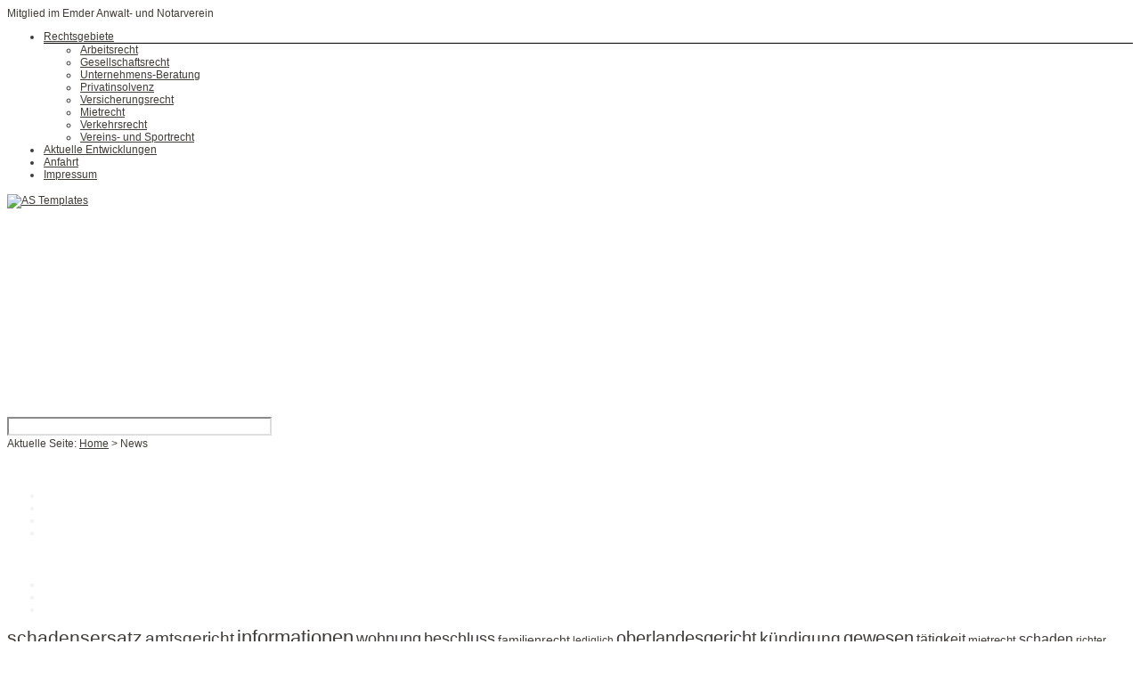

--- FILE ---
content_type: text/html; charset=utf-8
request_url: https://www.ra-schmaler.de/index.php/news
body_size: 10751
content:

<!DOCTYPE html PUBLIC "-//W3C//DTD XHTML 1.0 Transitional//EN" "http://www.w3.org/TR/xhtml1/DTD/xhtml1-transitional.dtd">
<html xmlns="http://www.w3.org/1999/xhtml" xml:lang="de-de" lang="de-de" >

<head>
	  <base href="https://www.ra-schmaler.de/index.php/news" />
  <meta http-equiv="content-type" content="text/html; charset=utf-8" />
  <meta name="keywords" content="Guenther, Guenter, Schmaler, Anwalt, Rechtsanwalt, Notar, Emden, Fachanwalt, 26721, Nesserlander Str.1, Rechtsanwaltskammer, Notarkammer, Bundesverfassungsgericht, Gericht, Verkehr, Konto, Kontoinformationen, Kreditinstitute, Kredite, Kontoinhaber, Mietwagen, Unfall, Unfallersatz, Urteile, BGH, Gerichte, Equal-Pay, Equalpay, CGZP, Aussetzung, Rentenversicherung, DRV, BAG, Bundesarbeitsgericht, Zeitarbeit, Leiharbeitnehmer, Beitragsnachforderung, Statusverfahren, Prüfbescheide, Prüfungsbescheide, Rechtskraft, Prüfungsanordnung, Nachzahlungsverpflichtung, Nachzahlung, Verfassungsbeschwerde, Verfassung, Starftaten, straftat, Stammdaten, Finanzamt, finanzämter, Einkommenssteuergesetz, Einkommenssteuer, Steuer, Unfall, Unfallersatztarif" />
  <meta name="author" content="Super User" />
  <meta name="description" content="Neuigkeiten für Sie" />
  <meta name="generator" content="Joomla! - Open Source Content Management" />
  <title>News</title>
  <link href="/favicon.ico" rel="shortcut icon" type="image/vnd.microsoft.icon" />
  <link href="https://www.ra-schmaler.de/index.php/component/search/?Itemid=108&amp;format=opensearch" rel="search" title="Suchen Günter Schmaler" type="application/opensearchdescription+xml" />
  <script src="/media/system/js/mootools-core.js" type="text/javascript"></script>
  <script src="/media/system/js/core.js" type="text/javascript"></script>
  <script src="/media/system/js/caption.js" type="text/javascript"></script>
  <script src="/media/system/js/mootools-more.js" type="text/javascript"></script>
  <script type="text/javascript">
window.addEvent('load', function() {
				new JCaption('img.caption');
			});
  </script>

	<link rel="stylesheet" href="/templates/system/css/general.css" type="text/css" />
	<link rel="stylesheet" href="/templates/system/css/system.css" type="text/css" />

	<link rel="stylesheet" href="/templates/as002031/css/template.css" type="text/css" />
	<link rel="stylesheet" href="/templates/as002031/css/joomla.css" type="text/css" />
    <link rel="stylesheet" href="/templates/as002031/slider/css/slider.css" type="text/css" 
    	media="screen" />
    
	<script type="text/javascript" src="/templates/as002031/scripts/general.js"></script>
	<script type="text/javascript" src="/templates/as002031/scripts/jquery.js"></script>
	<script type="text/javascript" src="/templates/as002031/scripts/ddmenu.js"></script>    

	<script type="text/javascript" src="/templates/as002031/slider/scripts/jquery-1.6.1.min.js"></script>
    <script type="text/javascript" src="/templates/as002031/slider/scripts/jquery.slider.pack.js"></script>    

    <link rel="stylesheet" href="/templates/as002031/css/colorstyles.css" type="text/css" />


<!--[if lte IE 6]>
	<script src="/templates/as002031/scripts/ie6/warning.js"></script>
	<script>window.onload=function(){e("/templates/as002031/scripts/ie6/")}</script>
<![endif]-->
<style type="text/css">

/*******************************************************************************************/
/*
/*		Designed by 'AS Designing'
/*		Web: http://www.asdesigning.com
/*		Email: info@asdesigning.com
/*
/**************************************************************************************/

/**************************************************************************************/
/**************************************************************************************/
/*   Elements
/**************************************************************************************/
/**************************************************************************************/

body
{
	font-family: Tahoma, Arial, Geneva, sans-serif;
	font-size: 12px;
	font-style: normal;
	font-weight: normal;
	color: #3F3C38;
	background-color: #FFFFFF;
	background-image: url(/templates/as002031/images/themes/black/bg.header.png);
	background-repeat: repeat-x;
	background-position: top;
}


a
{
	color: #3F3C38;
}

a:hover
{
	color: #FF2A00;
}

input
{
	color: #3F3C38;
	border-color: #DEDEDE;
	background-color: #FFFFFF;
}

option
{
	background-color: #FFFFFF;
}

select
{
	color: #3F3C38;
	border-color: #DEDEDE;
	background-color: #FFFFFF;
}

textarea,
.CodeMirror-wrapping
{
	color: #3F3C38;
	border-color: #DEDEDE;
	background-color: #FFFFFF;
}

#wrapper
{
}

/**************************************************************************************/
/*   Header
/**************************************************************************************/
/**************************************************************************************/

#header
{
}

#header .row1 h1, 
#header .row1 h2, 
#header .row1 h3
{
}

#header .inputbox
{
	color: #FFFFFF;
	background-position: top;	
	background-image: url("/templates/as002031/images/themes/black/bg.search.png");
}

#header #companyname
{
	float: none;
	height: 190px;
	width: inherit;
	margin: 15px 0px 35px 0px;
	padding: 0px 0px 25px 0px;
	background-image: url(/templates/as002031/images/bg.companyname.png);
	background-position: top left;
	text-align: left;
	background-repeat: no-repeat;
}

#header .companyname,
#header .companyname a
{
	font-family: sans-serif, Arial, Geneva, Verdana;
    font-size: 32px;
    font-style: normal;
    font-weight: normal;
	text-align: left;
	color: #FFFFFF;
}

#header #companyname a:hover
{
	color: #FF2A00;
}

#header .slogan
{
	font-family: sans-serif, Arial, Geneva, Verdana;
    font-size: 10px;
    font-style: normal;
    font-weight: normal;
	color: #FFFFFF;
}

#header #slidenews
{
	background-color: #F6F6F6;
	border-color: #DEDEDE;	
}

#header #breadcrumb
{
	border-color: #DEDEDE;
}

#header #breadcrumb a
{
	color: #3F3C38;
}

#header #breadcrumb a:hover
{
	color: #FF2A00;
}

/**************************************************************************************/
/*   Slider                                                                           */

#header #slideshow .border 
{
	border: 1px;
	border-color: #FFFFFF;
	border-style: solid;
	background: url(/templates/as002031/images/themes/black/bg.content.png);
}

#header #slideshow #slider .nivo-controlNav 
{
	left: 50%;
	bottom: 2%;
	display: block;
}

/**************************************************************************************/
/*   Main Top Menu                                                                           */

#header #topmenu
{
}

#header #topmenu ul.menu
{
	background-color: #FFFFFF;
}

#header #topmenu ul.menu li
{
	border-left-width: 1px;
	border-left-style: solid;
	border-left-color: #FFFFFF;	
}

#header #topmenu ul.menu li a,
#header #topmenu ul.menu ul li a 
{
	color: #3F3C38;
}

#header #topmenu ul.menu li.current a,
#header #topmenu ul.menu li.active a,
#header #topmenu ul.menu li.current a:hover,
#header #topmenu ul.menu li.active a:hover,
#header #topmenu ul.menu li a:hover
{
	background-color: #FF2A00;
	color: #FFFFFF;
	-moz-border-radius: 5px;
	border-radius: 5px;		
}

#header #topmenu ul.menu ul 
{
	background-color: #FFFFFF;
	border-top-width: 1px;
	border-top-color: #000000;
	border-top-style: solid;	 
}

#header #topmenu ul.menu ul li.current a:hover,
#header #topmenu ul.menu ul li.active a:hover,
#header #topmenu ul.menu ul li.parent a:hover,
#header #topmenu ul.menu li.deeper ul li a:hover,
#header #topmenu ul.menu li.current ul li a:hover,
#header #topmenu ul.menu li.active ul li a:hover,
#header #topmenu ul.menu li.parent ul li a:hover,
#header #topmenu ul.menu li ul li a:hover
{
	background-image: none;	
	background-color: #FFFFFF; 
	color: #FF2A00;
}

#header #topmenu ul.menu li.deeper ul li a,
#header #topmenu ul.menu li.current ul li a,
#header #topmenu ul.menu li.parent ul li a,
#header #topmenu ul.menu li.active ul li a
{
	background-color: #FFFFFF;
	color: #3F3C38;
	border: none;
	-moz-border-radius: 0px;
	border-radius: 0px;		
}

#header #topmenu ul.menu ul li.parent
{
	background-image: url(/templates/as002031/images/themes/black/mark.parent.png);
	background-repeat: no-repeat;	
}

#header #submenu #homelink a
{
	background-image: url(/templates/as002031/images/themes/black/btn.home.png);
	background-repeat: no-repeat;
	background-position: bottom;	
}

#header #submenu #homelink a:hover
{
	background-position: top;	
}

#header #submenu #contactlink a
{
	background-image: url(/templates/as002031/images/themes/black/btn.contact.png);
	background-repeat: no-repeat;
	background-position: bottom;	
}

#header #submenu #contactlink a:hover
{
	background-position: top;	
}

#header #submenu #searchlink a
{
	background-image: url(/templates/as002031/images/themes/black/btn.search.png);
	background-repeat: no-repeat;
	background-position: bottom;			
}

#header #submenu #searchlink a:hover
{
	background-position: top;	
}

#header #submenu .separator
{
}


/**************************************************************************************/
/*   Header Rows                                                                      */

#header .row1
{
	color: #FFFFFF;
	background-color: transparent;
	background-image: url(/templates/as002031/images/themes/black/bg.content.png);
}

#header .row1 a,
#header .row1 h1 a, 
#header .row1 h2 a, 
#header .row1 h3 a
{
	color: #FFFFFF;
}

#header .row1 a:hover,
#header .row1 h1 a:hover, 
#header .row1 h2 a:hover, 
#header .row1 h3 a:hover
{
	color: #FF2A00;
}

#header .row1 li
{
	list-style-image: url(/templates/as002031/images/themes/black/listimg.header.png);
	background-position: top;
}

#header .row1 .readmore
{
	background-color: #FF2A00;
	-moz-border-radius: 3px;
	border-radius: 5px;		
}

#header .row1 .readmore a
{
	color: #FFFFFF;
}

#header .row1 .readmore a:hover
{
	color: #000000;
}

/**************************************************************************************/
/*   Content
/**************************************************************************************/
/**************************************************************************************/
#wrapper
{
}

#content
{
	background-color: transparent;
}

/**************************************************************************************/
/*   Column Left & Right
/**************************************************************************************/
/**************************************************************************************/

#colleft,
#colright
{
	background-color: transparent;
}

#colleft h1, 
#colleft h2, 
#colleft h3,
#colright h1, 
#colright h2, 
#colright h3
{
	color: #FFFFFF;
	background-image: url(/templates/as002031/images/themes/black/bg.h.side.png);	
	background-repeat: repeat-x;	
}

#colleft h1 a, 
#colleft h2 a, 
#colleft h3 a,
#colright h1 a, 
#colright h2 a, 
#colright h3 a
{
	color: #FFFFFF;
}

#colleft h4, 
#colright h4 
{
	color: #3F3C38;
}

#colleft ul,
#colright ul  
{
	background-image: url(/templates/as002031/images/sep.ul.png);
	background-position: top;
	background-repeat: repeat-x;
}
	
#colleft li,
#colright li  
{
	list-style-image: url(/templates/as002031/images/listimg.main.png);
	background-image: url(/templates/as002031/images/bg.menu.li_1.png);	
}

#colleft ul ul li,
#colright ul ul li  
{
	list-style-image: url(/templates/as002031/images/listimg.main.png);
	background-image: url(/templates/as002031/images/bg.menu.li_2.png);	
}

#colleft a,
#colright a
{
	color: #3F3C38;
}


#colleft a:hover,
#colright a:hover
{
	color: #FF2A00;
}

#colleft img,
#colright img
{
	border: 1px;
	border-style: solid;
	border-color: #3A3A3A;	
}

#colleft button, 
#colleft .button,
#colright button, 
#colright .button
{
	background-color: #FF2A00;
	-moz-border-radius: 3px;
	border-radius: 5px;	
	color: #FFFFFF;
}

#colleft button:hover, 
#colleft .button:hover,
#colright button:hover, 
#colright .button:hover
{
	background-color: #FF2A00;
	color: #000000;
}

#colleft input,
#colright input
{
	font-family: Tahoma, Arial, Geneva, sans-serif;
}

#colleft .search input,
#colright .search input
{
}

#colleft .inputbox,
#colright .inputbox
{
}

#colleft .readmore,
#colright .readmore
{
}

#colleft .readmore a,
#colright .readmore a
{
}

#colleft .readmore a:hover,
#colright .readmore a:hover
{
	color: #000000;
}

/**************************************************************************************/
/*   Rows 			   																  */


#colleft .row1 a,
#colright .row1 a
{
	color: #FFFFFF;	
}

#colleft .row1 a:hover,
#colright .row1 a:hover
{
	color: #FF2A00;
}

#colleft .row1 .custom,
#colright .row1 .custom
{
	color: #FFFFFF;
	background-color: transparent;
	background-image: url(/templates/as002031/images/themes/black/bg.content.png);	
}

#colleft .row1 .readmore,
#colright .row1 .readmore
{
	background-color: #FF2A00;
	-moz-border-radius: 3px;
	border-radius: 5px;
	background-image: none;	
}

#colleft .row1 .readmore a,
#colright .row1 .readmore a
{
	color: #FFFFFF;
}

#colleft .row1 .readmore a:hover,
#colright .row1 .readmore a:hover
{
	color: #000000;
}

#colleft .row1 ul,
#colright .row1 ul  
{
	background-image: none;
}

#colleft .row1 ul.menu,
#colright .row1 ul.menu
{
	color: #F1F1F1;
	background-color: transparent;
	background-image: url(/templates/as002031/images/themes/black/bg.content.png);
	background-repeat: repeat;	
}
	
#colleft .row1 ul.menu li,
#colright .row1 ul.menu li  
{
	background-image: url(/templates/as002031/images/themes/black/listimg.menu.row1.png);
	background-repeat: no-repeat;
	background-position: left top;
}

#colleft .row1 ul ul li,
#colright .row1 ul ul li  
{
}

/**************************************************************************************/
/*   Column Main 
/**************************************************************************************/
/**************************************************************************************/

#colmain
{
}

#colmain #component
{
	background-color: #FFFFFF;
    border-color: #DEDEDE;	
}

#colmain .blog-featured,
#colmain .item-page,
#colmain .contact,
#colmain .registration,
#colmain .reset,
#colmain .remind,
#colmain .profile,
#colmain .edit,
#colmain .search-results,
#colmain .categories-list
{
	background-color: transparent;
}

#colmain h1, 
#colmain h2, 
#colmain h3
{
	color: #3F3C38;
}

#colmain h1 a, 
#colmain h2 a, 
#colmain h3 a
{
	color: #3F3C38;
}

#colmain h1 a:hover, 
#colmain h2 a:hover, 
#colmain h3 a:hover
{
	color: #FF2A00;
}

#colmain .item h1, 
#colmain .item h2, 
#colmain .item h3
{
}

#colmain .contact h1,
#colmain .contact h2,
#colmain .contact h3
{
}

#colmain .contact h1 a, 
#colmain .contact h2 a, 
#colmain .contact h3 a
{
}

#colmain .item h1 a, 
#colmain .item h2 a, 
#colmain .item h3 a
{
}
	
#colmain h4 
{
	color: #3F3C38;
}

#colmain a
{
	color: #3F3C38;
}

#colmain a:hover
{
	color: #FF2A00;
}

#colmain li  
{
	list-style-image: url(/templates/as002031/images/listimg.main.png);
}

#colmain input
{
	background-color: #FFFFFF;
}

#colmain input[type="checkbox"],
#colmain input[type="radio"]
{
	background-color: transparent !important!
}

#colmain p
{
	color: #3F3C38;
}

#colmain .blog-featured .readmore,
#colmain .blog .readmore
{
	background-image: url(/templates/as002031/images/themes/black/bg.readmore.png);
	background-position: top right;
	background-repeat: no-repeat;
}

#colmain .readmore:hover
{
	border-color: #FF2A00;
}

#colmain .readmore a
{
	color: #3F3C38;
}

#colmain .readmore a:hover
{
	color: #FF2A00;
}

#colmain .readmore button,
#colmain .readmore .button
{
	color: #3F3C38;
}

#colmain .readmore button:hover, 
#colmain .readmore .button:hover
{
	color: #FF2A00;
}

#colmain button, 
#colmain .button
{
	background-color: #FF2A00;
	-moz-border-radius: 3px;
	border-radius: 5px;	
	color: #FFFFFF;
}

#colmain button:hover, 
#colmain .button:hover
{
	background-color: #FF2A00;
	color: #000000;
}
	
#colmain #adsense
{
	border-top-color: #DEDEDE;
	border-bottom-color: #DEDEDE;	
}

#colmain .inputbox,
#colmain #jform_name,
#colmain #jform_username,
#colmain #jform_password1,
#colmain #jform_password2,
#colmain #jform_email,
#colmain #jform_email1,
#colmain #jform_email2,
#colmain #jform_title,
#colmain #jform_url,
#colmain #jform_catid,
#colmain #jform_state,
#colmain #jform_params_editor,
#colmain #jform_params_timezone,
#colmain #jform_params_language,
#colmain #jform_params_admin_style,
#colmain #jform_params_admin_language,
#colmain #jform_params_helpsite,
#colmain #username,
#colmain #password
{
	border-color: #DEDEDE;
	background-color: #FFFFFF;
}

#colmain #editor-xtd-buttons .button2-left .readmore a
{
	color: #3F3C38;
}

#colmain #member-registration fieldset,
#colmain #member-profile fieldset,
#colmain #adminForm fieldset,
#colmain .registration fieldset,
#colmain .profile fieldset
{
}

#colmain #users-profile-core legend,
#colmain #users-profile-custom legend,
#colmain #adminForm legend,
#colmain .profile-edit legend,
#colmain .registration legend
{
}

#colmain span.spacer > span.text label 
{
	color: #3F3C38;
}

#colmain .login fieldset
{
}


#colmain #searchForm .phrases,
#colmain #searchForm .only
{
	border-color: #DEDEDE;
}


#colmain #jform_spacer-lbl,
#colmain label.invalid,
#colmain .red,
#colmain .star,
#colmain .asterisk
{
	color: #3F3C38;
}

/**************************************************************************************/
/*   Row 1 			  																  */

#colmain .row1
{
	background-color: #F6F6F6;
    border-color: #DEDEDE;	
}

#colmain .row1 h1,
#colmain .row1 h2,
#colmain .row1 h3
{
	color: #3F3C38;	
}

#colmain .row1 .readmore
{
	background-image: url(/templates/as002031/images/themes/black/bg.readmore.png);
	background-position: top right;
	background-repeat: no-repeat;
}


/**************************************************************************************/
/*   Row 2 			  																  */

#colmain .row2
{
	border-top-color: #DEDEDE;
	border-bottom-color: #DEDEDE;
}

#colmain .row2 .innerborder
{
}

#colmain .row2 li
{
 	list-style-image: url(/templates/as002031/images/listimg.main.png);
}

#colmain .row2 li a
{
	color: #3F3C38;
}

#colmain .row2 li a:hover
{
	color: #FF2A00;
}

#colmain .row2 h1,
#colmain .row2 h2,
#colmain .row2 h3
{
	color: #3F3C38;
	background-image: none;
}

#colmain .row2 p
{
}

#colmain .row2 .readmore
{
	background-image: url(/templates/as002031/images/themes/black/bg.readmore.png);
	background-position: top right;
	background-repeat: no-repeat;
}


/**************************************************************************************/
/*   Row 3 			  																  */

#colmain .row3
{
	color: #FFFFFF;
	border-top-color: #DEDEDE;
	border-bottom-color: #DEDEDE;
	background-image: url(/templates/as002031/images/themes/black/bg.content.png);
}

#colmain .row3 .row3col1,
#colmain .row3 .row3col2,
#colmain .row3 .row3col3,
#colmain .row3 .row3col4
{
}

#colmain .row3 h1,
#colmain .row3 h2,
#colmain .row3 h3
{
	color: #FFFFFF;
	background-image: none;
}

#colmain .row3 p,
#colmain .row3 a
{
	color: #FFFFFF;
}

#colmain .row3 a:hover
{
	color: #FF2A00;
}

#colmain .row3 li
{
 	list-style-image: url(/templates/as002031/images/themes/black/listimg.header.png);
}

#colmain .row3 .readmore
{
	background-color: #FF2A00;
	-moz-border-radius: 3px;
	border-radius: 5px;	
}

#colmain .row3 .readmore a:hover
{
	color: #000000}

/**************************************************************************************/
/*   Row 4 			  																  */

#colmain .row4
{
	background-color: #F6F6F6;
    border-color: #DEDEDE;	
}

#colmain .row4 h1,
#colmain .row4 h2,
#colmain .row4 h3
{
	color: #3F3C38;
}

#colmain .row4 .readmore
{
	background-image: url(/templates/as002031/images/themes/black/bg.readmore.png);
	background-position: top right;
	background-repeat: no-repeat;
}

/**************************************************************************************/
/*   Row 5 			  																  */

#colmain .row5
{
	color: #FFFFFF;
	border-top-color: #DEDEDE;
	border-bottom-color: #DEDEDE;
	background-image: url(/templates/as002031/images/themes/black/bg.content.png);
}

#colmain .row5 .row5col1,
#colmain .row5 .row5col2,
#colmain .row5 .row5col3,
#colmain .row5 .row5col4
{
}

#colmain .row5 h1,
#colmain .row5 h2,
#colmain .row5 h3
{
	color: #FFFFFF;
	background-image: none;
}

#colmain .row5 p,
#colmain .row5 a
{
	color: #FFFFFF;
}

#colmain .row5 a:hover
{
	color: #FF2A00;
}

#colmain .row5 li
{
 	list-style-image: url(/templates/as002031/images/themes/black/listimg.header.png);
}

#colmain .row5 .readmore
{
	background-color: #FF2A00;
	-moz-border-radius: 3px;
	border-radius: 5px;	
}

#colmain .row5 .readmore a:hover
{
	color: #000000}

/**************************************************************************************/
/*   Footer
/**************************************************************************************/
/**************************************************************************************/

#footer
{
	background-image: url(/templates/as002031/images/themes/black/bg.content.png);
	color: #FFFFFF;	
}

#footer .bg
{
	background-image: url(/templates/as002031/images/themes/black/bg.footer.png);
	background-position: top;
	background-repeat: repeat-x;
}

#footer h1, 
#footer h2, 
#footer h3,
#footer p,
#footer a,
#footer #footermenu li a,
#footer #footertrademark
{
	color: #FFFFFF;
}

#footer a:hover,
#footer #footermenu li a:hover
{
	color: #FF2A00;
}

#footer .moduletable,
#footer .moduletable_text, 
#footer .moduletable_menu,
#footer .contentpaneopen
{
}

#footer #companyname_footer
{
}

#footer .companyname,
#footer .companyname a
{
}

#footer .slogan
{
}

#footer #getintouch
{	
}

#footer .inputbox
{
}

#footer .row1 .contactus
{
	background-image: url(/templates/as002031/images/themes/black/bg.footer.contactus.png);
	background-position: top left;
	background-repeat: repeat-x;
}

#footer .row1 .contactus .content
{
	background-image: url(/templates/as002031/images/ico.contactus.png);
	background-position: top left;
	background-repeat: no-repeat;
}

/**************************************************************************************/
/*   Rows			   																  */

#footer .row1
{
	background-image: url(/templates/as002031/images/themes/black/sep.hor.png);
	background-position: bottom;
	background-repeat: repeat-x;	
}

#footer .row1 .menu li
{
 	list-style-image: url(/templates/as002031/images/themes/black/listimg.header.png);
}

#footer .row2
{
}

#footer .row2 .row2col1
{
}

#footer .row2 .row2col1 #trade
{
}

#footer .row2 .row2col1 #ascopy
{
}

/**************************************************************************************/
/**************************************************************************************/
/*   General Element IDs and classes
/**************************************************************************************/
/**************************************************************************************/


.moduletable_menu li a:hover
{
	color: #FF2A00;
}

.hword
{
	color: #FF2A00;
}

</style><link rel="stylesheet" href="/templates/as002031/css/bloglayout.main.css" type="text/css" /></head>

<body>

<div id="general">

    <!-- HEADER ~~~~~~~~~~~~~~~~~~~~~~~~~~~~~~~~~~~~~~~~~~~~~~~~~~~~~~~~~~~~~~~~~~~~~~~~~~~~~~~~  -->
    <div id="header">
        <div id="headercontent">
            <div id="submenu">
                

<div class="custom_kopf"  >
	Mitglied im Emder Anwalt- und Notarverein</div>

            </div>
            <div class="clear"></div>
            <div id="topmenu">
                
<ul class="menu">
<li class="item-129 deeper parent"><a href="/index.php/rechtsgebiete" >Rechtsgebiete</a><ul><li class="item-130"><a href="/index.php/rechtsgebiete/arbeitsrecht" >Arbeitsrecht</a></li><li class="item-140"><a href="/index.php/rechtsgebiete/gesellschaftsrecht" >Gesellschaftsrecht</a></li><li class="item-148"><a href="/index.php/rechtsgebiete/unternehmensberatung" >Unternehmens-Beratung</a></li><li class="item-131"><a href="/index.php/rechtsgebiete/privatinsolvenz" >Privatinsolvenz</a></li><li class="item-132"><a href="/index.php/rechtsgebiete/versicherungsrecht" >Versicherungsrecht</a></li><li class="item-133"><a href="/index.php/rechtsgebiete/mietrecht" >Mietrecht</a></li><li class="item-134"><a href="/index.php/rechtsgebiete/verkehrsrecht" >Verkehrsrecht</a></li><li class="item-135"><a href="/index.php/rechtsgebiete/vereinsundsportrecht" >Vereins- und Sportrecht</a></li></ul></li><li class="item-136"><a href="/index.php/aktuelle-entwicklungen" >Aktuelle Entwicklungen</a></li><li class="item-118"><a href="/index.php/anfahrt" >Anfahrt</a></li><li class="item-109"><a href="/index.php/impressum" >Impressum</a></li></ul>

            </div> 
            <div class="clear"></div>

			<div class="left">
                <div id="companyname">
                                        <a href="/"> 
                        <img src="/images/header.png" alt="AS Templates"/>            
                    </a>
                                    </div>
				                <div id="search">
                    <form action="/index.php/news" method="post">
	<div class="search">
		<input name="searchword" id="mod-search-searchword" maxlength="20"  class="inputbox" type="text" size="35" value="Suchen..."  onblur="if (this.value=='') this.value='Suchen...';" onfocus="if (this.value=='Suchen...') this.value='';" />	<input type="hidden" name="task" value="search" />
	<input type="hidden" name="option" value="com_search" />
	<input type="hidden" name="Itemid" value="108" />
	</div>
</form>

                </div>
                 
            </div>

    		
            <div class="right">
				                
                  
                <div id="slideshow">
                    <div class="border">
                        <div class="slider-wrapper">
                            <div id="slider" class="nivoSlider">
								<img src="/images/206511_klein-1.jpg" alt="" /><img src="/images/818489_klein-1.jpg" alt="" /><img src="/images/169577_kleiner1.jpg" alt="" />                            
                            </div>
                        </div>
                
                    </div>
                    <script type="text/javascript">
                    $(window).load(function() {
                        $('#slider').nivoSlider({
                        effect: 'random',
                        slices: 12,
                        boxCols: 8,
                        boxRows: 4,
                        animSpeed: 1000,
                        pauseTime: 4000                        });
                    });
                    </script>
    
                </div> 
                            </div>
            <div class="clear"></div>
    
                        <div id="breadcrumb"> 
                
<div class="breadcrumbs">
<span class="showHere">Aktuelle Seite: </span><a href="/" class="pathway">Home</a> &gt; <span>News</span></div>
	
            </div>
            <div class="clear"></div>
                        
                            
                    </div>
    </div>
    <!-- END OF HEADER ~~~~~~~~~~~~~~~~~~~~~~~~~~~~~~~~~~~~~~~~~~~~~~~~~~~~~~~~~~~~~~~~~~~~~~~~~~~~~~~~~~~~~~ -->
    
    <!-- CONTENT ~~~~~~~~~~~~~~~~~~~~~~~~~~~~~~~~~~~~~~~~~~~~~~~~~~~~~~~~~~~~~~~~~~~~~~~~~~~~~~~~~~~~~~~~~~~~ -->
    <div class="clear"></div>
    <div id="content">    
        <!-- COLUMN LEFT ~~~~~~~~~~~~~~~~~~~~~~~~~~~~~~~~~~~~~~~~~~~~~~~~~~~~~~~~~~~~~~~~~~~~~~~~~~~~~~~~~ -->
         
        <div id="colleft">
                        <div class="row1">
                		<div class="moduletable_menu">
					<h3>Inhalt</h3>
					
<ul class="menu">
<li class="item-101"><a href="/" >Home</a></li><li class="item-102"><a href="/index.php/kanzlei" >Kanzlei</a></li><li class="item-103"><a href="/index.php/lebenslauf" >Lebenslauf</a></li><li class="item-104"><a href="/index.php/nuetzliche-links" >Nützliche Links</a></li></ul>
		</div>
			<div class="moduletable_menu">
					<h3>Aktuelles</h3>
					
<ul class="menu">
<li class="item-106"><a href="/index.php/entscheidungen" >Entscheidungen</a></li><li class="item-107"><a href="/index.php/tipp-des-monats" >Tipp des Monats</a></li><li class="item-108 current active"><a href="/index.php/news" >News</a></li></ul>
		</div>
	
            </div>
                                                <div class="row3">
                		<div class="moduletable">
					
<div id="joeswordcloud">
	<p style="text-align:left">
	


<a href="https://www.ra-schmaler.de/?option=com_search&amp;amp;searchword=schadensersatz" style="font-size:21px;">schadensersatz</a> <a href="https://www.ra-schmaler.de/?option=com_search&amp;amp;searchword=amtsgericht" style="font-size:19px;">amtsgericht</a> <a href="https://www.ra-schmaler.de/?option=com_search&amp;amp;searchword=informationen" style="font-size:22px;">informationen</a> <a href="https://www.ra-schmaler.de/?option=com_search&amp;amp;searchword=wohnung" style="font-size:18px;">wohnung</a> <a href="https://www.ra-schmaler.de/?option=com_search&amp;amp;searchword=beschluss" style="font-size:18px;">beschluss</a> <a href="https://www.ra-schmaler.de/?option=com_search&amp;amp;searchword=familienrecht" style="font-size:14px;">familienrecht</a> <a href="https://www.ra-schmaler.de/?option=com_search&amp;amp;searchword=lediglich" style="font-size:12px;">lediglich</a> <a href="https://www.ra-schmaler.de/?option=com_search&amp;amp;searchword=oberlandesgericht" style="font-size:20px;">oberlandesgericht</a> <a href="https://www.ra-schmaler.de/?option=com_search&amp;amp;searchword=kündigung" style="font-size:19px;">kündigung</a> <a href="https://www.ra-schmaler.de/?option=com_search&amp;amp;searchword=gewesen" style="font-size:20px;">gewesen</a> <a href="https://www.ra-schmaler.de/?option=com_search&amp;amp;searchword=tätigkeit" style="font-size:16px;">tätigkeit</a> <a href="https://www.ra-schmaler.de/?option=com_search&amp;amp;searchword=mietrecht" style="font-size:13px;">mietrecht</a> <a href="https://www.ra-schmaler.de/?option=com_search&amp;amp;searchword=schaden" style="font-size:16px;">schaden</a> <a href="https://www.ra-schmaler.de/?option=com_search&amp;amp;searchword=richter" style="font-size:12px;">richter</a> <a href="https://www.ra-schmaler.de/?option=com_search&amp;amp;searchword=beklagte" style="font-size:17px;">beklagte</a> <a href="https://www.ra-schmaler.de/?option=com_search&amp;amp;searchword=stellte" style="font-size:13px;">stellte</a> <a href="https://www.ra-schmaler.de/?option=com_search&amp;amp;searchword=information" style="font-size:15px;">information</a> <a href="https://www.ra-schmaler.de/?option=com_search&amp;amp;searchword=anwaltauskunft" style="font-size:23px;">anwaltauskunft</a> <a href="https://www.ra-schmaler.de/?option=com_search&amp;amp;searchword=gericht" style="font-size:24px;">gericht</a> <a href="https://www.ra-schmaler.de/?option=com_search&amp;amp;searchword=rechtsportal" style="font-size:15px;">rechtsportal</a> <a href="https://www.ra-schmaler.de/?option=com_search&amp;amp;searchword=vermieter" style="font-size:21px;">vermieter</a> <a href="https://www.ra-schmaler.de/?option=com_search&amp;amp;searchword=zwischen" style="font-size:14px;">zwischen</a> <a href="https://www.ra-schmaler.de/?option=com_search&amp;amp;searchword=klägerin" style="font-size:22px;">klägerin</a> <a href="https://www.ra-schmaler.de/?option=com_search&amp;amp;searchword=versicherung" style="font-size:17px;">versicherung</a> <a href="https://www.ra-schmaler.de/?option=com_search&amp;amp;searchword=verkehrsrecht" style="font-size:23px;">verkehrsrecht</a>


	</p>
</div>
		</div>
	
            </div>
                                            </div>
                <!-- END OF COlUMN LEFT ~~~~~~~~~~~~~~~~~~~~~~~~~~~~~~~~~~~~~~~~~~~~~~~~~~~~~~~~~~~~~~~~~~~~~~~~~~ -->
                
        <!-- COLUMN MAIN ~~~~~~~~~~~~~~~~~~~~~~~~~~~~~~~~~~~~~~~~~~~~~~~~~~~~~~~~~~~~~~~~~~~~~~~~~~~~~~~~~ -->
        <div id="colmain" style="width:732px" >
        
            
<div id="system-message-container">
</div>
    
            
                
                
                
            <div id="component" style="width:680px" >
                <div class="item-page">

	<h2>
			<a href="/index.php/news">
		News</a>
		</h2>

	<ul class="actions">
						<li class="print-icon">
			<a href="/index.php/news?tmpl=component&amp;print=1&amp;page=" title="Drucken" onclick="window.open(this.href,'win2','status=no,toolbar=no,scrollbars=yes,titlebar=no,menubar=no,resizable=yes,width=640,height=480,directories=no,location=no'); return false;" rel="nofollow"><img src="/templates/as002031/images/system/printButton.png" alt="Drucken"  /></a>			</li>
		
					<li class="email-icon">
			<a href="/index.php/component/mailto/?tmpl=component&amp;template=as002031&amp;link=ccafa3b604d4c85b13282003b0eed96e966bcf89" title="E-Mail" onclick="window.open(this.href,'win2','width=400,height=350,menubar=yes,resizable=yes'); return false;"><img src="/templates/as002031/images/system/emailButton.png" alt="E-Mail"  /></a>			</li>
		
		
	
	</ul>







<div style="text-align: left;" align="center"><strong><span class="trenn">Aufhebung des Verhandlungstermins vom 27. Februar 2019 – VIII ZR 225/17 (zur Frage des Anspruchs des Käufers eines mangelhaften Neufahrzeugs auf Ersatzlieferung bei einem Modellwechsel)</span></strong></div>
<div align="center"><span class="trenn">&nbsp;</span></div>
<div align="center"><span class="trenn">
<p style="text-align: left;">Der Verhandlungstermin vom 27. Februar 2019 (siehe Pressemitteilung Nr. 183/2018) wurde aufgehoben, da der Kläger die Revision unter Hinweis darauf, dass sich die Parteien verglichen haben, zurückgenommen hat.</p>
<p style="text-align: left;">Vorausgegangen war ein umfangreicher Hinweisbeschluss des Senats vom 8. Januar 2019, der in Kürze auf der Homepage des Bundesgerichtshofs veröffentlicht wird.</p>
<p style="text-align: left;">In diesem Beschluss hat der Senat die Parteien auf seine vorläufige Rechtsauffassung hinwiesen, dass bei einem Fahrzeug, welches bei Übergabe an den Käufer mit einer unzulässigen Abschalteinrichtung ausgestattet ist, die den Stickoxidausstoß auf dem Prüfstand gegenüber dem normalen Fahrbetrieb reduziert, vom Vorliegen eines Sachmangels auszugehen sein dürfte (§ 434 Abs. 1 Satz 2 Nr. 2 BGB), weil die Gefahr einer Betriebsuntersagung durch die für die Zulassung zum Straßenverkehr zuständige Behörde besteht und es damit an der Eignung der Sache für die gewöhnliche Verwendung (Nutzung im Straßenverkehr) fehlen dürfte.</p>
<p style="text-align: left;">Zudem hat der Senat die Parteien auf seine vorläufige Einschätzung hingewiesen, dass die Auffassung des Berufungsgerichts rechtsfehlerhaft sein könnte, die vom Käufer gemäß § 439 Abs. 1 Alt. 2 BGB geforderte Ersatzlieferung eines mangelfreien Neufahrzeugs sei unmöglich (§ 275 Abs. 1 BGB), weil der Kläger ein Fahrzeug der ersten Generation der betreffenden Serie (hier: VW Tiguan 2.0 TDI) erworben habe, diese aber nicht mehr hergestellt werde und ein solches Modell auch nicht mehr beschafft werden könne.</p>
<p style="text-align: left;">Denn im Hinblick auf den Inhalt der vom Verkäufer vertraglich übernommenen Beschaffungspflicht dürfte - anders als das Berufungsgericht gemeint hat - ein mit einem nachträglichen Modellwechsel einhergehender mehr oder weniger großer Änderungsumfang für die Interessenlage des Verkäufers in der Regel ohne Belang sein. Vielmehr dürfte es - nicht anders als sei das betreffende Modell noch lieferbar - im Wesentlichen auf die Höhe der Ersatzbeschaffungskosten ankommen. Dies führt jedoch nicht zur Unmöglichkeit der Leistung gemäß § 275 Abs. 1 BGB; vielmehr kann der Verkäufer eine Ersatzlieferung gegebenenfalls unter den im Einzelfall festzustellenden Voraussetzungen des § 439 Abs. 4 BGB verweigern, sofern die Ersatzlieferung nur mit unverhältnismäßigen Kosten möglich ist.</p>
<p style="text-align: left;">Vorinstanzen:</p>
<p style="text-align: left;">Landgericht Bayreuth – 21 O 34/16 – Entscheidung vom 20. Dezember 2016</p>
<p style="text-align: left;">Oberlandesgericht Bamberg – 6 U 5/17 – Entscheidung vom 20. September 2017</p>
<p style="text-align: left;">Karlsruhe, den 22. Februar 2019</p>
<p style="text-align: left;">Pressestelle des Bundesgerichtshofs<br />76125 Karlsruhe<br />Telefon (0721) 159-5013<br />Telefax (0721) 159-5501<br /><br />Herausgeber: Pressestelle des Bundesgerichtshofs, 76125 Karlsruhe<br />Textübernahme oder Abdruck nur mit Quellenangabe "Pressemitteilung des Bundesgerichtshofs vom ....." gestattet.<br />Link zur Pressemitteilung: https://www.bundesgerichtshof.de/SharedDocs/Pressemitteilungen/DE/2019/2019022.html</p>
</span></div>
<div align="center"><span class="trenn">&nbsp;</span></div>
<div align="center"><span class="trenn">+&nbsp;+&nbsp;+&nbsp;&nbsp;&nbsp;+&nbsp;+&nbsp;+&nbsp;&nbsp;&nbsp;&nbsp;+&nbsp;+&nbsp;+&nbsp;&nbsp;&nbsp;n&nbsp;e&nbsp;w&nbsp;s&nbsp;&nbsp;&nbsp;+&nbsp;+&nbsp;+&nbsp;&nbsp;&nbsp;+&nbsp;+&nbsp;+&nbsp;&nbsp;&nbsp;&nbsp;+&nbsp;+&nbsp;+<br /></span></div>
<p>&nbsp;</p>
<p><strong>Beraterhaftung: Bei Altfällen droht absolute Verjährung zum Jahresende</strong><br /><br />Berlin (DAV). Zum Jahresende werden sich die Spätfolgen der Schuldrechtsreform aus dem Jahr 2002 bemerkbar machen – dann nämlich endet die sogenannte absolute Verjährungsfrist von 10 Jahren, die damals im Zuge der neuen Verjährungsregelungen in das Gesetzeswerk eingebaut wurde. Darauf weist die Arbeitsgemeinschaft Bank- und Kapitalmarktrecht im Deutschen Anwaltverein (DAV) hin. Kapitalanleger, die bis Ende 2001 Anlagen getätigt haben, beispielsweise in geschlossenen Fondsbeteiligungen, sind von dieser Regelung betroffen.<br /><br />Das große Problem bei Schäden durch Anlageprodukte: Häufig treten die Verluste nicht sofort zutage, sondern es zeigt sich erst nach einigen Jahren, dass die Anlageberatung unter Umständen fehlerhaft war.<br /><br />Wenn Anleger gegenüber dem Berater Ansprüche auf Schadenersatz geltend machen wollen, müssen sie die Verjährungsfrist beachten. Denn im deutschen Recht gilt der Grundsatz, dass nach Ablauf einer bestimmten Zeitspanne Haftungsansprüche wegen Verjährung verfallen. Die Regelverjährungsfrist wurde im Zuge der Schuldrechtsreform mit Wirkung zum 1. Januar 2002 von 30 Jahren auf drei Jahre gekürzt. Sie beginnt, wenn der Anleger Kenntnis von möglichen Schadensersatzansprüchen erhält. Gekappt wird die Frist auch bei später Kenntnis nach zehn Jahren ab Zeichnung einer Kapitalanlage.<br /><br />Damit verjähren Ansprüche aus fehlerhafter Anlageberatung, die vor dem 1.Januar 2002 entstanden sind, spätestens am 31. Dezember 2011. Maßgebend für die Entstehung des Anspruchs ist in aller Regel der Zeitpunkt des Vertragsabschlusses. Wenn Anleger aus dieser Zeit ein Anlagemodell besitzen, das als sichere Kapitalanlage verkauft wurde und sich mittlerweile als Verlustbringer erwiesen hat, müssen sie noch in diesem Jahr aktiv werden.<br /><br />Ausnahme: Ansprüche wegen verlustbringenden Wertpapiergeschäften. Hier gilt bei Altfällen die kurze Verjährung von drei Jahren ab Kaufdatum.<br /><br />In einer Erstberatung durch einen Experten für Bank- und Kapitalmarktrecht kann ermittelt werden, ob es aussichtsreich ist, noch vor Ablauf der absoluten Verjährungsfrist juristische Schritte einzuleiten.<br /><br />In der Arbeitsgemeinschaft Bank- und Kapitalmarktrecht im DAV sind rund 1.000 Anwältinnen und Anwälte zusammengeschlossen, deren Arbeitsschwerpunkt auf diesem Fachgebiet liegt. Auf der Homepage der Arbeitsgemeinschaft <a target="_blank" title="www.bankundkapitalmarkt.de" href="http://www.www.bankundkapitalmarkt.de/">www.bankundkapitalmarkt.de</a> finden Ratsuchende den richtigen Experten in ihrer Nähe.<br /><br /></p>
<div align="center"><span class="trenn">+&nbsp;+&nbsp;+&nbsp;&nbsp;&nbsp;+&nbsp;+&nbsp;+&nbsp;&nbsp;&nbsp;&nbsp;+&nbsp;+&nbsp;+&nbsp;&nbsp;&nbsp;n&nbsp;e&nbsp;w&nbsp;s&nbsp;&nbsp;&nbsp;+&nbsp;+&nbsp;+&nbsp;&nbsp;&nbsp;+&nbsp;+&nbsp;+&nbsp;&nbsp;&nbsp;&nbsp;+&nbsp;+&nbsp;+<br /></span></div>
<p>&nbsp;</p>
<p><strong>Bundesverfassungsgericht: Erneut erfolgreiche Verfassungsbeschwerde gegen Verurteilung wegen Fahrens nach Cannabiskonsum </strong><br /> <br /> Durch Beschluss vom 21. Dezember 2004, Az: 1 BvR 2652/03 - hat das Bundesverfassungsgericht klargestellt, dass die Nachweis- und die Wirkungsdauer von THC im Blut nicht identisch sind. § 24 a Abs. 2 StVG müsse daher verfassungskonform so ausgelegt werden, dass die festgestellte THC-Konzentration es möglich erscheinen lässt, dass der Fahrzeugführer am Straßenverkehr teilgenommen hat, obwohl seine Fahrtüchtigkeit eingeschränkt war. Diese Konzentration werde in der Wissenschaft teilweise erst bei einer Konzentration von 1,0 ng/ml angenommen.<br /> <br /> <a href="http://www.bundesverfassungsgericht.de/entscheidungen/rk20041221_1bvr265203">Zum Beschluß</a></p>
<div align="center"><span class="trenn">+&nbsp;+&nbsp;+&nbsp;&nbsp;&nbsp;+&nbsp;+&nbsp;+&nbsp;&nbsp;&nbsp;&nbsp;+&nbsp;+&nbsp;+&nbsp;&nbsp;&nbsp;n&nbsp;e&nbsp;w&nbsp;s&nbsp;&nbsp;&nbsp;+&nbsp;+&nbsp;+&nbsp;&nbsp;&nbsp;+&nbsp;+&nbsp;+&nbsp;&nbsp;&nbsp;&nbsp;+&nbsp;+&nbsp;+</span></div>
<p><br /> <strong>Automatisierter Abruf von Konteninformationen</strong><br /> <br /> Automatisierter Abruf von Konteninformationen (§ 24 c KWG; §§ 93, 93b AO)§ 24 c KWG verpflichtet die Kreditinstitute seit dem 01.04.2003, die Stammdaten der Kunden für jederzeitige Zugriffe der Bundesanstalt für Finanzdienstleistungsaufsicht (BaFin) zur Verfügung zu halten.<br /> Ermittlungsbehörden und alle sonstigen zur Verfolgung von Straftaten zuständigen Behörden dürfen über die BaFin die Stammdaten einzelner Bankkunden abfragen, ohne dass das Kreditinstitut oder der Kontoinhaber hiervon Kenntnis erlangt.<br /> <br /> Nach der Neuregelung der §§ 93 Abs. 7 und Abs. 8, 93 b AO sollen nun auch Finanzämter im Rahmen der steuerlichen Veranlagung sowie alle Behörden, die bei ihrer Tätigkeit an das Einkommensteuergesetz anknüpfen (z.B. Arbeitsagentur, Bafög-Amt, usw.) über die BaFin Daten anfordern und beliebig auswerten können. Das Gesetz soll am 01.04.2005 in Kraft treten.</p>
<div align="center"><span class="trenn">+&nbsp;+&nbsp;+&nbsp;&nbsp;&nbsp;+&nbsp;+&nbsp;+&nbsp;&nbsp;&nbsp;&nbsp;+&nbsp;+&nbsp;+&nbsp;&nbsp;&nbsp;n&nbsp;e&nbsp;w&nbsp;s&nbsp;&nbsp;&nbsp;+&nbsp;+&nbsp;+&nbsp;&nbsp;&nbsp;+&nbsp;+&nbsp;+&nbsp;&nbsp;&nbsp;&nbsp;+&nbsp;+&nbsp;+</span></div>
<p><br /> <strong>BGH entscheidet über Unfallersatztarife</strong><br /> <br /> Der BGH hat sich durch Urteile vom 12. und 26. Oktober 2004 (AZ. VI ZR 151/03 und VI ZR 300/03) zur Frage der sog. Unfallersatztarife von Mietwagenunternehmen geäußert.<br /> Ein "Unfallersatztarif" ist hiernach nur insoweit ein "erforderlicher" Aufwand zur Schadensbeseitigung nach § 249 Satz 2 BGB a.F., wenn die Besonderheiten dieses Tarifs mit Rücksicht auf die Unfallsituation einen gegenüber dem "Normaltarif" höheren Preis rechtfertigen.<br /> Der erhöhte Preis könnte auf Leistungen des Vermieters beruhen, die durch die besondere Unfallsituation veranlasst und infolgedessen zur Schadensbehebung erforderlich sind, wie etwa die Vorfinanzierung, das Risiko eines Ausfalls mit der Ersatzforderung wegen falscher Bewertung der Anteile am Unfallgeschehen durch den Kunden oder das Mietwagenunternehmen u.ä.. <br /> <br /> Zu den Urteilen des BGH:</p>
<ul>
<ul>
<li><a href="http://juris.bundesgerichtshof.de/cgi-bin/rechtsprechung/document.py?Gericht=bgh&amp;nr=31072&amp;Blank=1">AZ. VI ZR 151/03</a>:</li>
<li><a href="http://juris.bundesgerichtshof.de/cgi-bin/rechtsprechung/document.py?Gericht=bgh&amp;nr=31096&amp;Blank=1">AZ. VI ZR 300/03</a>:</li>
</ul>
</ul> 
	
</div>

            </div>
    
            
            
                        
                    </div>
        <!-- END OF COLUMN MAIN ~~~~~~~~~~~~~~~~~~~~~~~~~~~~~~~~~~~~~~~~~~~~~~~~~~~~~~~~~~~~~~~~~~~~~~~~~~~~~~~~ -->

    
        <!-- COLUMN RIGHT ~~~~~~~~~~~~~~~~~~~~~~~~~~~~~~~~~~~~~~~~~~~~~~~~~~~~~~~~~~~~~~~~~~~~~~~~~~~~~~~~~~ -->
                <!-- END OF COLUMN RIGHT ~~~~~~~~~~~~~~~~~~~~~~~~~~~~~~~~~~~~~~~~~~~~~~~~~~~~~~~~~~~~~~~~~~~~~~~~~~ -->
    </div>
    <div class="clear"></div>

    <!-- FOOTER ~~~~~~~~~~~~~~~~~~~~~~~~~~~~~~~~~~~~~~~~~~~~~~~~~~~~~~~~~~~~~~~~~~~~~~~~~~~~~~~~~~~~~~~~~~~~ -->
	<div id="footer">
    	<div class="bg">
            <div id="footercontent">
                                <div class="row1">
                                                                                
                    <div class="row1col2" style="width:1002px;">
                        		<div class="moduletable_fuss">
					

<div class="custom_fuss"  >
	<p><span style="text-align: center;">Rechtsanwalt<br />Günter Schmaler - Faldernstr. 26 - 26725 Emden<br />Tel.: (0 49 21) 87 32 0 - Fax: (0 49 21) 87 32 11</span></p></div>
		</div>
	
                    </div>
                                                        </div>
                <div class="clear"></div>
                        
                <div class="row2">
                                        <div class="row2col1">
                        		<div class="moduletable_menu">
					
<ul class="menu">
<li class="item-137"><a href="/index.php/datenschutzerklaerung" >Datenschutzerklärung</a></li><li class="item-139"><a href="/index.php/sitemap" >Sitemap</a></li></ul>
		</div>
	
                    </div>
                        
                    <div class="row2col2">
                        <div id="trade">Copyright &copy; 2026 Günter Schmaler</div>
                    </div>
                </div>
            </div>
        </div>
        <div class="item-separator"></div>
	</div>
    <!-- END OF FOOTER ~~~~~~~~~~~~~~~~~~~~~~~~~~~~~~~~~~~~~~~~~~~~~~~~~~~~~~~~~~~~~~~~~~~~~~~~~~~~~~~~~~~~~~~~~~~~ -->
    
</div>
<!-- Piwik -->
<script type="text/javascript">
var pkBaseURL = (("https:" == document.location.protocol) ? "https://honka-edv.de/piwik/" : "http://honka-edv.de/piwik/");
document.write(unescape("%3Cscript src='" + pkBaseURL + "piwik.js' type='text/javascript'%3E%3C/script%3E"));
</script><script type="text/javascript">
try {
var piwikTracker = Piwik.getTracker(pkBaseURL + "piwik.php", 2);
piwikTracker.trackPageView();
piwikTracker.enableLinkTracking();
} catch( err ) {}
</script><noscript><p><img src="http://honka-edv.de/piwik/piwik.php?idsite=2" style="border:0" alt="" /></p></noscript>
<!-- End Piwik Tracking Code -->
</body>
</html>



